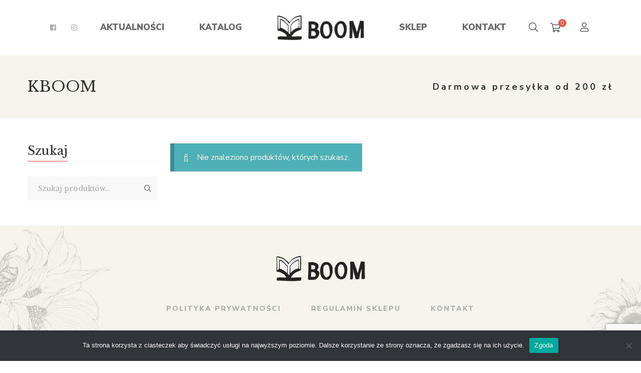

--- FILE ---
content_type: text/html; charset=utf-8
request_url: https://www.google.com/recaptcha/api2/anchor?ar=1&k=6LfkS2UbAAAAAHdxZBYCjUlVLEyXxlD6s5k_eLoh&co=aHR0cHM6Ly9rYm9vbS5wbDo0NDM.&hl=en&v=N67nZn4AqZkNcbeMu4prBgzg&size=invisible&anchor-ms=20000&execute-ms=30000&cb=uydxq7jv1h8o
body_size: 49721
content:
<!DOCTYPE HTML><html dir="ltr" lang="en"><head><meta http-equiv="Content-Type" content="text/html; charset=UTF-8">
<meta http-equiv="X-UA-Compatible" content="IE=edge">
<title>reCAPTCHA</title>
<style type="text/css">
/* cyrillic-ext */
@font-face {
  font-family: 'Roboto';
  font-style: normal;
  font-weight: 400;
  font-stretch: 100%;
  src: url(//fonts.gstatic.com/s/roboto/v48/KFO7CnqEu92Fr1ME7kSn66aGLdTylUAMa3GUBHMdazTgWw.woff2) format('woff2');
  unicode-range: U+0460-052F, U+1C80-1C8A, U+20B4, U+2DE0-2DFF, U+A640-A69F, U+FE2E-FE2F;
}
/* cyrillic */
@font-face {
  font-family: 'Roboto';
  font-style: normal;
  font-weight: 400;
  font-stretch: 100%;
  src: url(//fonts.gstatic.com/s/roboto/v48/KFO7CnqEu92Fr1ME7kSn66aGLdTylUAMa3iUBHMdazTgWw.woff2) format('woff2');
  unicode-range: U+0301, U+0400-045F, U+0490-0491, U+04B0-04B1, U+2116;
}
/* greek-ext */
@font-face {
  font-family: 'Roboto';
  font-style: normal;
  font-weight: 400;
  font-stretch: 100%;
  src: url(//fonts.gstatic.com/s/roboto/v48/KFO7CnqEu92Fr1ME7kSn66aGLdTylUAMa3CUBHMdazTgWw.woff2) format('woff2');
  unicode-range: U+1F00-1FFF;
}
/* greek */
@font-face {
  font-family: 'Roboto';
  font-style: normal;
  font-weight: 400;
  font-stretch: 100%;
  src: url(//fonts.gstatic.com/s/roboto/v48/KFO7CnqEu92Fr1ME7kSn66aGLdTylUAMa3-UBHMdazTgWw.woff2) format('woff2');
  unicode-range: U+0370-0377, U+037A-037F, U+0384-038A, U+038C, U+038E-03A1, U+03A3-03FF;
}
/* math */
@font-face {
  font-family: 'Roboto';
  font-style: normal;
  font-weight: 400;
  font-stretch: 100%;
  src: url(//fonts.gstatic.com/s/roboto/v48/KFO7CnqEu92Fr1ME7kSn66aGLdTylUAMawCUBHMdazTgWw.woff2) format('woff2');
  unicode-range: U+0302-0303, U+0305, U+0307-0308, U+0310, U+0312, U+0315, U+031A, U+0326-0327, U+032C, U+032F-0330, U+0332-0333, U+0338, U+033A, U+0346, U+034D, U+0391-03A1, U+03A3-03A9, U+03B1-03C9, U+03D1, U+03D5-03D6, U+03F0-03F1, U+03F4-03F5, U+2016-2017, U+2034-2038, U+203C, U+2040, U+2043, U+2047, U+2050, U+2057, U+205F, U+2070-2071, U+2074-208E, U+2090-209C, U+20D0-20DC, U+20E1, U+20E5-20EF, U+2100-2112, U+2114-2115, U+2117-2121, U+2123-214F, U+2190, U+2192, U+2194-21AE, U+21B0-21E5, U+21F1-21F2, U+21F4-2211, U+2213-2214, U+2216-22FF, U+2308-230B, U+2310, U+2319, U+231C-2321, U+2336-237A, U+237C, U+2395, U+239B-23B7, U+23D0, U+23DC-23E1, U+2474-2475, U+25AF, U+25B3, U+25B7, U+25BD, U+25C1, U+25CA, U+25CC, U+25FB, U+266D-266F, U+27C0-27FF, U+2900-2AFF, U+2B0E-2B11, U+2B30-2B4C, U+2BFE, U+3030, U+FF5B, U+FF5D, U+1D400-1D7FF, U+1EE00-1EEFF;
}
/* symbols */
@font-face {
  font-family: 'Roboto';
  font-style: normal;
  font-weight: 400;
  font-stretch: 100%;
  src: url(//fonts.gstatic.com/s/roboto/v48/KFO7CnqEu92Fr1ME7kSn66aGLdTylUAMaxKUBHMdazTgWw.woff2) format('woff2');
  unicode-range: U+0001-000C, U+000E-001F, U+007F-009F, U+20DD-20E0, U+20E2-20E4, U+2150-218F, U+2190, U+2192, U+2194-2199, U+21AF, U+21E6-21F0, U+21F3, U+2218-2219, U+2299, U+22C4-22C6, U+2300-243F, U+2440-244A, U+2460-24FF, U+25A0-27BF, U+2800-28FF, U+2921-2922, U+2981, U+29BF, U+29EB, U+2B00-2BFF, U+4DC0-4DFF, U+FFF9-FFFB, U+10140-1018E, U+10190-1019C, U+101A0, U+101D0-101FD, U+102E0-102FB, U+10E60-10E7E, U+1D2C0-1D2D3, U+1D2E0-1D37F, U+1F000-1F0FF, U+1F100-1F1AD, U+1F1E6-1F1FF, U+1F30D-1F30F, U+1F315, U+1F31C, U+1F31E, U+1F320-1F32C, U+1F336, U+1F378, U+1F37D, U+1F382, U+1F393-1F39F, U+1F3A7-1F3A8, U+1F3AC-1F3AF, U+1F3C2, U+1F3C4-1F3C6, U+1F3CA-1F3CE, U+1F3D4-1F3E0, U+1F3ED, U+1F3F1-1F3F3, U+1F3F5-1F3F7, U+1F408, U+1F415, U+1F41F, U+1F426, U+1F43F, U+1F441-1F442, U+1F444, U+1F446-1F449, U+1F44C-1F44E, U+1F453, U+1F46A, U+1F47D, U+1F4A3, U+1F4B0, U+1F4B3, U+1F4B9, U+1F4BB, U+1F4BF, U+1F4C8-1F4CB, U+1F4D6, U+1F4DA, U+1F4DF, U+1F4E3-1F4E6, U+1F4EA-1F4ED, U+1F4F7, U+1F4F9-1F4FB, U+1F4FD-1F4FE, U+1F503, U+1F507-1F50B, U+1F50D, U+1F512-1F513, U+1F53E-1F54A, U+1F54F-1F5FA, U+1F610, U+1F650-1F67F, U+1F687, U+1F68D, U+1F691, U+1F694, U+1F698, U+1F6AD, U+1F6B2, U+1F6B9-1F6BA, U+1F6BC, U+1F6C6-1F6CF, U+1F6D3-1F6D7, U+1F6E0-1F6EA, U+1F6F0-1F6F3, U+1F6F7-1F6FC, U+1F700-1F7FF, U+1F800-1F80B, U+1F810-1F847, U+1F850-1F859, U+1F860-1F887, U+1F890-1F8AD, U+1F8B0-1F8BB, U+1F8C0-1F8C1, U+1F900-1F90B, U+1F93B, U+1F946, U+1F984, U+1F996, U+1F9E9, U+1FA00-1FA6F, U+1FA70-1FA7C, U+1FA80-1FA89, U+1FA8F-1FAC6, U+1FACE-1FADC, U+1FADF-1FAE9, U+1FAF0-1FAF8, U+1FB00-1FBFF;
}
/* vietnamese */
@font-face {
  font-family: 'Roboto';
  font-style: normal;
  font-weight: 400;
  font-stretch: 100%;
  src: url(//fonts.gstatic.com/s/roboto/v48/KFO7CnqEu92Fr1ME7kSn66aGLdTylUAMa3OUBHMdazTgWw.woff2) format('woff2');
  unicode-range: U+0102-0103, U+0110-0111, U+0128-0129, U+0168-0169, U+01A0-01A1, U+01AF-01B0, U+0300-0301, U+0303-0304, U+0308-0309, U+0323, U+0329, U+1EA0-1EF9, U+20AB;
}
/* latin-ext */
@font-face {
  font-family: 'Roboto';
  font-style: normal;
  font-weight: 400;
  font-stretch: 100%;
  src: url(//fonts.gstatic.com/s/roboto/v48/KFO7CnqEu92Fr1ME7kSn66aGLdTylUAMa3KUBHMdazTgWw.woff2) format('woff2');
  unicode-range: U+0100-02BA, U+02BD-02C5, U+02C7-02CC, U+02CE-02D7, U+02DD-02FF, U+0304, U+0308, U+0329, U+1D00-1DBF, U+1E00-1E9F, U+1EF2-1EFF, U+2020, U+20A0-20AB, U+20AD-20C0, U+2113, U+2C60-2C7F, U+A720-A7FF;
}
/* latin */
@font-face {
  font-family: 'Roboto';
  font-style: normal;
  font-weight: 400;
  font-stretch: 100%;
  src: url(//fonts.gstatic.com/s/roboto/v48/KFO7CnqEu92Fr1ME7kSn66aGLdTylUAMa3yUBHMdazQ.woff2) format('woff2');
  unicode-range: U+0000-00FF, U+0131, U+0152-0153, U+02BB-02BC, U+02C6, U+02DA, U+02DC, U+0304, U+0308, U+0329, U+2000-206F, U+20AC, U+2122, U+2191, U+2193, U+2212, U+2215, U+FEFF, U+FFFD;
}
/* cyrillic-ext */
@font-face {
  font-family: 'Roboto';
  font-style: normal;
  font-weight: 500;
  font-stretch: 100%;
  src: url(//fonts.gstatic.com/s/roboto/v48/KFO7CnqEu92Fr1ME7kSn66aGLdTylUAMa3GUBHMdazTgWw.woff2) format('woff2');
  unicode-range: U+0460-052F, U+1C80-1C8A, U+20B4, U+2DE0-2DFF, U+A640-A69F, U+FE2E-FE2F;
}
/* cyrillic */
@font-face {
  font-family: 'Roboto';
  font-style: normal;
  font-weight: 500;
  font-stretch: 100%;
  src: url(//fonts.gstatic.com/s/roboto/v48/KFO7CnqEu92Fr1ME7kSn66aGLdTylUAMa3iUBHMdazTgWw.woff2) format('woff2');
  unicode-range: U+0301, U+0400-045F, U+0490-0491, U+04B0-04B1, U+2116;
}
/* greek-ext */
@font-face {
  font-family: 'Roboto';
  font-style: normal;
  font-weight: 500;
  font-stretch: 100%;
  src: url(//fonts.gstatic.com/s/roboto/v48/KFO7CnqEu92Fr1ME7kSn66aGLdTylUAMa3CUBHMdazTgWw.woff2) format('woff2');
  unicode-range: U+1F00-1FFF;
}
/* greek */
@font-face {
  font-family: 'Roboto';
  font-style: normal;
  font-weight: 500;
  font-stretch: 100%;
  src: url(//fonts.gstatic.com/s/roboto/v48/KFO7CnqEu92Fr1ME7kSn66aGLdTylUAMa3-UBHMdazTgWw.woff2) format('woff2');
  unicode-range: U+0370-0377, U+037A-037F, U+0384-038A, U+038C, U+038E-03A1, U+03A3-03FF;
}
/* math */
@font-face {
  font-family: 'Roboto';
  font-style: normal;
  font-weight: 500;
  font-stretch: 100%;
  src: url(//fonts.gstatic.com/s/roboto/v48/KFO7CnqEu92Fr1ME7kSn66aGLdTylUAMawCUBHMdazTgWw.woff2) format('woff2');
  unicode-range: U+0302-0303, U+0305, U+0307-0308, U+0310, U+0312, U+0315, U+031A, U+0326-0327, U+032C, U+032F-0330, U+0332-0333, U+0338, U+033A, U+0346, U+034D, U+0391-03A1, U+03A3-03A9, U+03B1-03C9, U+03D1, U+03D5-03D6, U+03F0-03F1, U+03F4-03F5, U+2016-2017, U+2034-2038, U+203C, U+2040, U+2043, U+2047, U+2050, U+2057, U+205F, U+2070-2071, U+2074-208E, U+2090-209C, U+20D0-20DC, U+20E1, U+20E5-20EF, U+2100-2112, U+2114-2115, U+2117-2121, U+2123-214F, U+2190, U+2192, U+2194-21AE, U+21B0-21E5, U+21F1-21F2, U+21F4-2211, U+2213-2214, U+2216-22FF, U+2308-230B, U+2310, U+2319, U+231C-2321, U+2336-237A, U+237C, U+2395, U+239B-23B7, U+23D0, U+23DC-23E1, U+2474-2475, U+25AF, U+25B3, U+25B7, U+25BD, U+25C1, U+25CA, U+25CC, U+25FB, U+266D-266F, U+27C0-27FF, U+2900-2AFF, U+2B0E-2B11, U+2B30-2B4C, U+2BFE, U+3030, U+FF5B, U+FF5D, U+1D400-1D7FF, U+1EE00-1EEFF;
}
/* symbols */
@font-face {
  font-family: 'Roboto';
  font-style: normal;
  font-weight: 500;
  font-stretch: 100%;
  src: url(//fonts.gstatic.com/s/roboto/v48/KFO7CnqEu92Fr1ME7kSn66aGLdTylUAMaxKUBHMdazTgWw.woff2) format('woff2');
  unicode-range: U+0001-000C, U+000E-001F, U+007F-009F, U+20DD-20E0, U+20E2-20E4, U+2150-218F, U+2190, U+2192, U+2194-2199, U+21AF, U+21E6-21F0, U+21F3, U+2218-2219, U+2299, U+22C4-22C6, U+2300-243F, U+2440-244A, U+2460-24FF, U+25A0-27BF, U+2800-28FF, U+2921-2922, U+2981, U+29BF, U+29EB, U+2B00-2BFF, U+4DC0-4DFF, U+FFF9-FFFB, U+10140-1018E, U+10190-1019C, U+101A0, U+101D0-101FD, U+102E0-102FB, U+10E60-10E7E, U+1D2C0-1D2D3, U+1D2E0-1D37F, U+1F000-1F0FF, U+1F100-1F1AD, U+1F1E6-1F1FF, U+1F30D-1F30F, U+1F315, U+1F31C, U+1F31E, U+1F320-1F32C, U+1F336, U+1F378, U+1F37D, U+1F382, U+1F393-1F39F, U+1F3A7-1F3A8, U+1F3AC-1F3AF, U+1F3C2, U+1F3C4-1F3C6, U+1F3CA-1F3CE, U+1F3D4-1F3E0, U+1F3ED, U+1F3F1-1F3F3, U+1F3F5-1F3F7, U+1F408, U+1F415, U+1F41F, U+1F426, U+1F43F, U+1F441-1F442, U+1F444, U+1F446-1F449, U+1F44C-1F44E, U+1F453, U+1F46A, U+1F47D, U+1F4A3, U+1F4B0, U+1F4B3, U+1F4B9, U+1F4BB, U+1F4BF, U+1F4C8-1F4CB, U+1F4D6, U+1F4DA, U+1F4DF, U+1F4E3-1F4E6, U+1F4EA-1F4ED, U+1F4F7, U+1F4F9-1F4FB, U+1F4FD-1F4FE, U+1F503, U+1F507-1F50B, U+1F50D, U+1F512-1F513, U+1F53E-1F54A, U+1F54F-1F5FA, U+1F610, U+1F650-1F67F, U+1F687, U+1F68D, U+1F691, U+1F694, U+1F698, U+1F6AD, U+1F6B2, U+1F6B9-1F6BA, U+1F6BC, U+1F6C6-1F6CF, U+1F6D3-1F6D7, U+1F6E0-1F6EA, U+1F6F0-1F6F3, U+1F6F7-1F6FC, U+1F700-1F7FF, U+1F800-1F80B, U+1F810-1F847, U+1F850-1F859, U+1F860-1F887, U+1F890-1F8AD, U+1F8B0-1F8BB, U+1F8C0-1F8C1, U+1F900-1F90B, U+1F93B, U+1F946, U+1F984, U+1F996, U+1F9E9, U+1FA00-1FA6F, U+1FA70-1FA7C, U+1FA80-1FA89, U+1FA8F-1FAC6, U+1FACE-1FADC, U+1FADF-1FAE9, U+1FAF0-1FAF8, U+1FB00-1FBFF;
}
/* vietnamese */
@font-face {
  font-family: 'Roboto';
  font-style: normal;
  font-weight: 500;
  font-stretch: 100%;
  src: url(//fonts.gstatic.com/s/roboto/v48/KFO7CnqEu92Fr1ME7kSn66aGLdTylUAMa3OUBHMdazTgWw.woff2) format('woff2');
  unicode-range: U+0102-0103, U+0110-0111, U+0128-0129, U+0168-0169, U+01A0-01A1, U+01AF-01B0, U+0300-0301, U+0303-0304, U+0308-0309, U+0323, U+0329, U+1EA0-1EF9, U+20AB;
}
/* latin-ext */
@font-face {
  font-family: 'Roboto';
  font-style: normal;
  font-weight: 500;
  font-stretch: 100%;
  src: url(//fonts.gstatic.com/s/roboto/v48/KFO7CnqEu92Fr1ME7kSn66aGLdTylUAMa3KUBHMdazTgWw.woff2) format('woff2');
  unicode-range: U+0100-02BA, U+02BD-02C5, U+02C7-02CC, U+02CE-02D7, U+02DD-02FF, U+0304, U+0308, U+0329, U+1D00-1DBF, U+1E00-1E9F, U+1EF2-1EFF, U+2020, U+20A0-20AB, U+20AD-20C0, U+2113, U+2C60-2C7F, U+A720-A7FF;
}
/* latin */
@font-face {
  font-family: 'Roboto';
  font-style: normal;
  font-weight: 500;
  font-stretch: 100%;
  src: url(//fonts.gstatic.com/s/roboto/v48/KFO7CnqEu92Fr1ME7kSn66aGLdTylUAMa3yUBHMdazQ.woff2) format('woff2');
  unicode-range: U+0000-00FF, U+0131, U+0152-0153, U+02BB-02BC, U+02C6, U+02DA, U+02DC, U+0304, U+0308, U+0329, U+2000-206F, U+20AC, U+2122, U+2191, U+2193, U+2212, U+2215, U+FEFF, U+FFFD;
}
/* cyrillic-ext */
@font-face {
  font-family: 'Roboto';
  font-style: normal;
  font-weight: 900;
  font-stretch: 100%;
  src: url(//fonts.gstatic.com/s/roboto/v48/KFO7CnqEu92Fr1ME7kSn66aGLdTylUAMa3GUBHMdazTgWw.woff2) format('woff2');
  unicode-range: U+0460-052F, U+1C80-1C8A, U+20B4, U+2DE0-2DFF, U+A640-A69F, U+FE2E-FE2F;
}
/* cyrillic */
@font-face {
  font-family: 'Roboto';
  font-style: normal;
  font-weight: 900;
  font-stretch: 100%;
  src: url(//fonts.gstatic.com/s/roboto/v48/KFO7CnqEu92Fr1ME7kSn66aGLdTylUAMa3iUBHMdazTgWw.woff2) format('woff2');
  unicode-range: U+0301, U+0400-045F, U+0490-0491, U+04B0-04B1, U+2116;
}
/* greek-ext */
@font-face {
  font-family: 'Roboto';
  font-style: normal;
  font-weight: 900;
  font-stretch: 100%;
  src: url(//fonts.gstatic.com/s/roboto/v48/KFO7CnqEu92Fr1ME7kSn66aGLdTylUAMa3CUBHMdazTgWw.woff2) format('woff2');
  unicode-range: U+1F00-1FFF;
}
/* greek */
@font-face {
  font-family: 'Roboto';
  font-style: normal;
  font-weight: 900;
  font-stretch: 100%;
  src: url(//fonts.gstatic.com/s/roboto/v48/KFO7CnqEu92Fr1ME7kSn66aGLdTylUAMa3-UBHMdazTgWw.woff2) format('woff2');
  unicode-range: U+0370-0377, U+037A-037F, U+0384-038A, U+038C, U+038E-03A1, U+03A3-03FF;
}
/* math */
@font-face {
  font-family: 'Roboto';
  font-style: normal;
  font-weight: 900;
  font-stretch: 100%;
  src: url(//fonts.gstatic.com/s/roboto/v48/KFO7CnqEu92Fr1ME7kSn66aGLdTylUAMawCUBHMdazTgWw.woff2) format('woff2');
  unicode-range: U+0302-0303, U+0305, U+0307-0308, U+0310, U+0312, U+0315, U+031A, U+0326-0327, U+032C, U+032F-0330, U+0332-0333, U+0338, U+033A, U+0346, U+034D, U+0391-03A1, U+03A3-03A9, U+03B1-03C9, U+03D1, U+03D5-03D6, U+03F0-03F1, U+03F4-03F5, U+2016-2017, U+2034-2038, U+203C, U+2040, U+2043, U+2047, U+2050, U+2057, U+205F, U+2070-2071, U+2074-208E, U+2090-209C, U+20D0-20DC, U+20E1, U+20E5-20EF, U+2100-2112, U+2114-2115, U+2117-2121, U+2123-214F, U+2190, U+2192, U+2194-21AE, U+21B0-21E5, U+21F1-21F2, U+21F4-2211, U+2213-2214, U+2216-22FF, U+2308-230B, U+2310, U+2319, U+231C-2321, U+2336-237A, U+237C, U+2395, U+239B-23B7, U+23D0, U+23DC-23E1, U+2474-2475, U+25AF, U+25B3, U+25B7, U+25BD, U+25C1, U+25CA, U+25CC, U+25FB, U+266D-266F, U+27C0-27FF, U+2900-2AFF, U+2B0E-2B11, U+2B30-2B4C, U+2BFE, U+3030, U+FF5B, U+FF5D, U+1D400-1D7FF, U+1EE00-1EEFF;
}
/* symbols */
@font-face {
  font-family: 'Roboto';
  font-style: normal;
  font-weight: 900;
  font-stretch: 100%;
  src: url(//fonts.gstatic.com/s/roboto/v48/KFO7CnqEu92Fr1ME7kSn66aGLdTylUAMaxKUBHMdazTgWw.woff2) format('woff2');
  unicode-range: U+0001-000C, U+000E-001F, U+007F-009F, U+20DD-20E0, U+20E2-20E4, U+2150-218F, U+2190, U+2192, U+2194-2199, U+21AF, U+21E6-21F0, U+21F3, U+2218-2219, U+2299, U+22C4-22C6, U+2300-243F, U+2440-244A, U+2460-24FF, U+25A0-27BF, U+2800-28FF, U+2921-2922, U+2981, U+29BF, U+29EB, U+2B00-2BFF, U+4DC0-4DFF, U+FFF9-FFFB, U+10140-1018E, U+10190-1019C, U+101A0, U+101D0-101FD, U+102E0-102FB, U+10E60-10E7E, U+1D2C0-1D2D3, U+1D2E0-1D37F, U+1F000-1F0FF, U+1F100-1F1AD, U+1F1E6-1F1FF, U+1F30D-1F30F, U+1F315, U+1F31C, U+1F31E, U+1F320-1F32C, U+1F336, U+1F378, U+1F37D, U+1F382, U+1F393-1F39F, U+1F3A7-1F3A8, U+1F3AC-1F3AF, U+1F3C2, U+1F3C4-1F3C6, U+1F3CA-1F3CE, U+1F3D4-1F3E0, U+1F3ED, U+1F3F1-1F3F3, U+1F3F5-1F3F7, U+1F408, U+1F415, U+1F41F, U+1F426, U+1F43F, U+1F441-1F442, U+1F444, U+1F446-1F449, U+1F44C-1F44E, U+1F453, U+1F46A, U+1F47D, U+1F4A3, U+1F4B0, U+1F4B3, U+1F4B9, U+1F4BB, U+1F4BF, U+1F4C8-1F4CB, U+1F4D6, U+1F4DA, U+1F4DF, U+1F4E3-1F4E6, U+1F4EA-1F4ED, U+1F4F7, U+1F4F9-1F4FB, U+1F4FD-1F4FE, U+1F503, U+1F507-1F50B, U+1F50D, U+1F512-1F513, U+1F53E-1F54A, U+1F54F-1F5FA, U+1F610, U+1F650-1F67F, U+1F687, U+1F68D, U+1F691, U+1F694, U+1F698, U+1F6AD, U+1F6B2, U+1F6B9-1F6BA, U+1F6BC, U+1F6C6-1F6CF, U+1F6D3-1F6D7, U+1F6E0-1F6EA, U+1F6F0-1F6F3, U+1F6F7-1F6FC, U+1F700-1F7FF, U+1F800-1F80B, U+1F810-1F847, U+1F850-1F859, U+1F860-1F887, U+1F890-1F8AD, U+1F8B0-1F8BB, U+1F8C0-1F8C1, U+1F900-1F90B, U+1F93B, U+1F946, U+1F984, U+1F996, U+1F9E9, U+1FA00-1FA6F, U+1FA70-1FA7C, U+1FA80-1FA89, U+1FA8F-1FAC6, U+1FACE-1FADC, U+1FADF-1FAE9, U+1FAF0-1FAF8, U+1FB00-1FBFF;
}
/* vietnamese */
@font-face {
  font-family: 'Roboto';
  font-style: normal;
  font-weight: 900;
  font-stretch: 100%;
  src: url(//fonts.gstatic.com/s/roboto/v48/KFO7CnqEu92Fr1ME7kSn66aGLdTylUAMa3OUBHMdazTgWw.woff2) format('woff2');
  unicode-range: U+0102-0103, U+0110-0111, U+0128-0129, U+0168-0169, U+01A0-01A1, U+01AF-01B0, U+0300-0301, U+0303-0304, U+0308-0309, U+0323, U+0329, U+1EA0-1EF9, U+20AB;
}
/* latin-ext */
@font-face {
  font-family: 'Roboto';
  font-style: normal;
  font-weight: 900;
  font-stretch: 100%;
  src: url(//fonts.gstatic.com/s/roboto/v48/KFO7CnqEu92Fr1ME7kSn66aGLdTylUAMa3KUBHMdazTgWw.woff2) format('woff2');
  unicode-range: U+0100-02BA, U+02BD-02C5, U+02C7-02CC, U+02CE-02D7, U+02DD-02FF, U+0304, U+0308, U+0329, U+1D00-1DBF, U+1E00-1E9F, U+1EF2-1EFF, U+2020, U+20A0-20AB, U+20AD-20C0, U+2113, U+2C60-2C7F, U+A720-A7FF;
}
/* latin */
@font-face {
  font-family: 'Roboto';
  font-style: normal;
  font-weight: 900;
  font-stretch: 100%;
  src: url(//fonts.gstatic.com/s/roboto/v48/KFO7CnqEu92Fr1ME7kSn66aGLdTylUAMa3yUBHMdazQ.woff2) format('woff2');
  unicode-range: U+0000-00FF, U+0131, U+0152-0153, U+02BB-02BC, U+02C6, U+02DA, U+02DC, U+0304, U+0308, U+0329, U+2000-206F, U+20AC, U+2122, U+2191, U+2193, U+2212, U+2215, U+FEFF, U+FFFD;
}

</style>
<link rel="stylesheet" type="text/css" href="https://www.gstatic.com/recaptcha/releases/N67nZn4AqZkNcbeMu4prBgzg/styles__ltr.css">
<script nonce="o3lwHeu1QIE8qvh3jaXroA" type="text/javascript">window['__recaptcha_api'] = 'https://www.google.com/recaptcha/api2/';</script>
<script type="text/javascript" src="https://www.gstatic.com/recaptcha/releases/N67nZn4AqZkNcbeMu4prBgzg/recaptcha__en.js" nonce="o3lwHeu1QIE8qvh3jaXroA">
      
    </script></head>
<body><div id="rc-anchor-alert" class="rc-anchor-alert"></div>
<input type="hidden" id="recaptcha-token" value="[base64]">
<script type="text/javascript" nonce="o3lwHeu1QIE8qvh3jaXroA">
      recaptcha.anchor.Main.init("[\x22ainput\x22,[\x22bgdata\x22,\x22\x22,\[base64]/[base64]/[base64]/[base64]/[base64]/UltsKytdPUU6KEU8MjA0OD9SW2wrK109RT4+NnwxOTI6KChFJjY0NTEyKT09NTUyOTYmJk0rMTxjLmxlbmd0aCYmKGMuY2hhckNvZGVBdChNKzEpJjY0NTEyKT09NTYzMjA/[base64]/[base64]/[base64]/[base64]/[base64]/[base64]/[base64]\x22,\[base64]\x22,\x22I2BeHsOKMFHCkMKGwpLCvcO0acKVwo7DhWLDpMKWwqPDoGNmw4rCt8KPIsOeDMOIRHROLMK3YzVhNijCn3ttw6BVIRlwOMO8w5/Dj3/Dn0TDmMOcFsOWaMOgwoPCpMK9wozCpDcAw41uw60lQUMMwrbDhMK1J0Y7fsONwopoT8K3woPClD7DhsKmM8K3aMKyXMK/ScKVw6NzwqJdw4MBw74KwrsVaTHDsxnCk35mw5Q9w545Mj/CmsKSwozCvsOyJlDDuQvDqcKRwqjCuhVLw6rDicKKNcKNSMO4wrLDtWNDwqPCuAfDusOcwoTCncKHGsKiMiABw4DClEBWwpgZwqRiK2J4YmPDgMOawpBRRzxvw7/CqD/DhCDDgR4SLkVPMxABwqpAw5fCusOjwoPCj8K7bcOrw4cVwocrwqERwonDnMOZwpzDtMKFLsKZKCUlX11UT8OUw7lrw6MiwoY0wqDCgxgKfFJsU8KbD8KkbkzCjMOlRH50wr7Cr8OXwqLCvm/DhWfCjMOFwovCtMKRw7cvwp3Dt8OAw4rCvj14KMKewpLDo8K/[base64]/CpwbDk3ddHFhpR8O4QMObw4JRKXXCqzloF8KyQQJEwqs9w5LDqsKoI8KUwqzCosK7w4diw6hPO8KCJ1nDmcOcQcOew7DDnxnCu8O7wqMyOsOLCjrCvMOVPmhNA8Oyw6rCigLDncOUPUA8wpfDmGjCq8OYwoTDn8OrcTjDs8KzwrDCgV/[base64]/[base64]/acK7w7HCnxo/WjbCqFDDhyvCr8K+w5tiwo8ewqkXQsKcwoR0w7R1TlLClcO2wpbCpMOgwrXCjMOOwrTDrUHCn8KHw6B+w5UQw5HDuELCnQfCkiwFU8O2w4RRw4XDvC3DiTPCsjwtBWzDtX3DrH9Yw5Uuc3jCmsONw7rDicO5wp5DIMO/[base64]/CucK+acOPw5xXw6DCisK0N0cgBMOVw7vDqcK/[base64]/Cv8K2JVfDlsO6Q8KnN8K3w5jDq8O0w77CjjjDrREIDh3DkS50GVfCtsO+w5MRwpbDlcKnw43DpAgmwpYTNkXDp28iwobDgAfDiEFOwpLDinPDoCvCvMOgw4olC8O0JcK7w7/DnMKqX00ow77DncOfBhsydsOxVj/DhRQxw5vDpmd3Z8OuwoBcPiXDq0JFw6vDkMOzwpEJwphawo7DlsOawphmImfCkiRAwr5kw7rCqsO9S8Kbw43DsMKNIxdaw6kgN8KADjjDrEJPXWvDqcKrbEvDmcKvw5zDpRVmwpDCisOtwpIaw4PCssOHw7nCncKnDMKYV2ZiTMOVwooFYXLClsOewrvCmm/DncO+w6vCgcKITmNyazzCtBLCoMKvJQTDmTjDpCjDuMOjw6V0wr5ew5/CkMKqwqTCiMKLbELDncKqw6t1KS4Qwo8JFMO1E8KLDsK7wqB7wpnDosOuwqJ4RMKiworDly0NwoTDpcOqdsKMwq07cMOdQcKCIcOfS8Opw6zDnXzDjcOzFcK3Vz/CtCnDpXoAwq9Dw63DhlnCp3bCnMKxXcOffj3DncOVH8KaasOqPSPCpMORwrPCoWpdLsKiCcO9w7zCgybDt8Oiw47Dk8K3G8O8w4HCmsOGwrLDuQ4yQ8KjU8OfXQAMXsK/[base64]/ClMOKfcOPwrIJPsOnw5TDuEfCribCumfDi8ONEEkcwrN6wozClwvDiRUKw5hOInsIU8KvBMOWw7zCksOjRXvDnsOofcOfw4c1SsKRwqUlw7jDlkYAaMKiPCFlSsOKwqFOw7/Cox/CtXwuFXrDtcOswp0Cw5nCt3fCisKswopjw6FOEiPCpzhywqvCicKDNsKCw7Fsw65/acO+PV5xw5LDmS7DscOdw6M7Rx8JdEPDp13CvB9MwqjDowDDkMOvUlnCicKyZ2XCicKLNndWw6/DmsKEwq7Dr8OWC38uesKPw6dAFFohwpsdPcOIUMO6w70pWMKHLUIXWsO4Z8KPw6XCp8KAw4VxScONLQfCtMKmLQDDtsOjwofCgmjDucKiB31xL8OGw7LDh3Q4w4HCgcOaEsONwoFFCsOyFmfCq8Kvw6bCoy/[base64]/woRnR8KbwofCvcOcCsOgK8OewqvDq2YELFEQw6svCQTDgibDuzN1wpLDvHJPeMOewoHDnsOEwp89w73CtkEaMMKeSMK7woBgw6nDsMO/[base64]/[base64]/DucOWFyXDvU0FwoF9a8Oqwqotw6MYVcKnLsO+CAEYBywCw4Row7jDvTbDu3cCw47Cs8OSayE8XcO9wqbCrUAjw5MCJMO0w5fCusK4wo/CsE/Dk35Af1wIQ8ONBcK/[base64]/[base64]/CrkPCo8O4cXgmCMKYTVxfFRfDuBFPCMKXw7UCSMKeSEPCpR8sHg/[base64]/CocKqJnByw6bDjGgnXSnChMKMw78Dwq0JSwl0KMO7wrfDmDzDh8OCcsKLV8KWGMKkbXDCu8Kxw7LDuiplw4bDpMKcwrzDiSFaw7TCrcKOwr1mw6BOw4/DkUESCVbCt8OwG8OPw6xrwoLDmA3DvQxDw7Qvw5HCmADDgzcWCMOnGGnDp8K7KTDDliERCsKDwrDDr8K0UsKMNExKw7oOOcK4w4DCs8KWw5TCu8KSXBgGwpTCjB9wEMKjw5HCmAZuJy/DhMKZwpMUw5fCm1lqBMKHwrLCjBPDkWBowqnDtsO6w57Cl8ORw4BvVcO1WhoVF8OrdVJvGh5iw4fDiRVgwrJvwq5Pw4TDiRgUwrnCgi5rwrhPwqEiUz7DhcOywpdyw5gNOQdHwrN8wqrCo8OgMRxIGU7DiF/CksKvwr/DiSFSw6kbw5jDjzDDn8KPw7LCgn52w7JIw48HacKxwqrDqyrDlX43Om5OwrnDsATCgHbCnxFEw7LCjCzCohgpw50dwrTDhA7DocO1bsKjwrbCjsOZwrMJSWN/w400LsKVwpjDvWnCscKnwrAzwrPDncOpw4vCozcZwonDhAgfH8OcNx9ewozDiMO/w7DDuBtZO8OMLsOTw595YcOHdF5Uwow/f8O9w4tyw4Mcw7bCoGUxw6vDhMK5w5HChcO3DU8zEMOgBBXDk37DmwllwrvCgMO0worCvxzDmcKYJA3DmcKawqrCk8OvSCHDklvChXUlwqbDhcKRDcKKe8KnwpFZwojDqMKzwqAUw5XDsMKBwr7CvQXDuEN6FMOywqQuNy3ClsOKw4zDmsOywo7CqwrDssOfw5zDoQ/DucOvwrLDpcK1wrctMjtYdsO1wrgWw4lJD8OmHTMAWMKwJ2fDncKoCsKQw4nCnC7CkBViZnZ8wrjDmyUqc2/CgcKeHiXDlsODw7VQf2LDuRvCjMO3wotFw4zDkcOHeRzDhMOHw6E1csKMwobDkcK5OiMTV3DDhVIPwpJcJsK2PcOdwpEuwoczw7nCpsOIUsKww7tpwrvCtsORwoEFw4PCvkXDj8OiNXVZwqnCjm0wL8K+YsO8wrvCqsOgw4vDj2jCusKEDksUw7/Dk2bCjkjDskjDlcKgwqQqwozCqMOMwqJWRClNA8Okc0cPworChg5xcxxxXsK0dMO6wo7DogAYwrPDmxRswrXDlsOhwoUFwrTCl2rCiyzDrMKoScKTFsOSw7YVw6Z0wrfCqMO2a1hPaDzCisKKw79cw53CtFgew7o/HsKCwqHDocKmAsK9wo7Dr8O/w5Eew7huPFxxw5ILfTnCh03DhsOEF0/CvnnDiR1cC8OxwqvDmEIJwpPCtMKcIV99w5PCssODX8KpIzfDjyXDgk0Xwo1rPzjCgcOqwpcgZEHCtgTDtsOvaHLDtcOmVRBeIMKlKERnwrbDucOJQH9XwoZwVQEHw6YsJR/DncKNw6MXO8ODw4PCkMObCCjCicOiw7TCsSPDs8Olw4YKw5EMA3PCk8K7fMOBUyzCn8OLH3jCtsOYwppyTBMLw7YqN0lvUcOewoQiwp3Cq8OiwqZvbTDDnFAMwogLw6cyw5Faw7tIw6rDv8O+w6Q2JMKpGR7Cn8Kxwrhdw5rDiFzCn8K/wqUeOzVKw5HDq8Oow79PDG1Iw5nDnyLCpsOod8KEw5TCql1Twqtzw74Gw7vCocK8w7p+SFHDjmzDgwHCnMORYsKSwp0gw7zDq8OPBjjClnvCpUPCv0XCoMOKTMOieMKVLVPDhcO4wpXDmsOcC8K7wqbDmcO7DsOOLMKHI8Odw7V8SMOdPsOZw6/Ck8K7wp8zwqtdwpwNw5wvw5PDi8Kcw7PCmMK5RwsCES9raGhawoQiw6PDmMOhw5/Dm1jCi8ORUjMnwroVLVULw79SGEDDpW7CtyFjwrpCw5kywqhPw4MowoDDkDh5acO4w7XDsiNnwrTCjHHCjsKAf8K6w6bDg8KSwqrDs8OKw6/DvR7CrVZ5wq/CqWZeKMOMw4EIwovCmwjCnMK2dcKxwrDDrsOWPMKowoRAGDrDocO+FhVTFUN/D0VzMlLDs8OAVSgAw65ewr8hLh9DwrzDkMObb2hIb8KRJX9ZKz8kIMO6dMOvVcOVX8Kww6Ydw7Bow6gYwr0uw5p0TipvM3dwwpkuXBfCq8KXw7dBw5jCh07DrWTDusO4wrvDny/DicO4dsOCw4YowrjCvVg+CikSAMKiOCIDFMOAHsKTTzrCqSvCncKHJBhtwrIww7gCwovCmsOTCV8rFcORw6PCtRvCpRTDiMK9w4HCgxVdCzMgwqAnwrjCgUHCnWLChQIXwrfCg0HDnW7CqzHCucObw7Utw4xOLU/CmcKMwp86w6gtPsKVw77Dq8OGw6nComx0wqXCjMK+DMO3wpvDv8OQw75qw6rCucKfwrsUwqvCpMORw4Vew7zDq3INwqLCuMK1w4pCwoE4w5MmcMOidz3CjUDDrcO1w5sqwrfCtcKqc0fCpMKUwo/CvnVuDsKCw7FTwrjCr8KnecOuOD7CgzfCrQHDimkNMMKiQCfCgcKEwqRowoM4bsOHwq7CpBXDl8OiKVzCrnUgTMKXI8KDHznCrULCqUTDiQRlOMKMw6PCsGdjT0B1U0M8dmU1w7phClHCgWzDncO6wq/CuFNHXlPDoBgqFnXCjcOjw5QMYsK0emE+wpdPVlZxw5bDmsObw5LCiA0Mwol7XDhFwot7w4HCjTp7wq1yEMK9wq3Cu8KVw6AXwrNnFcOHw6zDl8O7NcK7wq7Dkn7CgCzChsOHw5XDpSwpFyxTwoHDnA/CtcKLSQ/[base64]/DsXPCu2sDdcOOw57DrcOnw4XCoFhHKsODVhgaw6xKw5vDviHClcKow5Mbw4/DqcOYI8O0IcKiTsKiS8OvwpFWRMOOEi0QIMKaw6XCjsOdwrvCvcKww7DCmMOCN1h+BGXCl8OyP0JiWCVrdxlZw5TCrMK0TzTClMKcO0/[base64]/CpHfCtgjCtcOjw6hpNMKUwoB4acKjHcOBJMO/[base64]/[base64]/wp0haBsSw7nDlcOEN8OOZRwUwo92XMKOwrFgJi9jw5nDpMOjw5gzSVbCu8OeFcO1woPCm8OLw5jDtD7DrMKSCCbDvkvCmzPDmGJ0dcKkw5/Cpm3CjyYyHATDqEtsw6rDmMOTOAUPw4xKwqI1woTDvcKTw5Ugwr8Kwo/CkcKiZ8Ocb8K8M8KQwoHCosK1wpF4XMO6UUhbw7/Ch8K4b2NSD1BPR2Q8w7HCmlhzPB0HZlrDswjDlgPCiX80wobDgy1Tw6rCiwnDgMKdw5QTKlIXPsO7e0/DosOvwpENYlbDuHUuw4TDqMKOW8OoHhvDmQ0yw5QZwosAL8OgJsOSw5PCqMOTwr1SRSJAUnPCkQLCpX/Dg8Ocw7cfSsKvwqrDuVoPHV7Co0vCncKIwqLDsDIywrbCg8O4FsOPNV8Nw4LCtUkKwohXSMOzwqTCr3zCpMKRwpV3HsOZw7/CvQTDnDTDv8KdKTI9wpwUF1BiSMK4wp01EzzCvMOvwoEmw6LDssKAF0gowphvwovDucK5bC5abcONEFNmwqg9wpvDj3EJNcKkw6EcI0BTKEtabWMjwrYPY8O7IsOXei/Cg8OedUHDhhjCjcObY8O2B2wQeMOOw5tqQsO3UC3DgsOrPMKow7t+wqQvGFfDo8OeCMKWF0HCtcKPw7ktwokowpTCj8Kxw4ldEkUYHcKBw5E1DcOtwrdOwowNwqxtI8O/UF7CjMOBKsK8WsO6ITnCgsOSw57CssOKQxJiw6rDsgcPKQbCo3nDnTEnw4rDhivCgBRwLCLCqkw5wofCnMONwoDDihIjwonDs8Ocw4bDqX4RK8K9w7lqwpt0AsOkGxrDrcOTEsK/Ln7CjsKNw4guw5ZZE8K9wojDlgUkw43CssOQdQXDtDgtw7ERw6DDkMKfwoUtw5vCkAMMwpo7wp4zWnHChsOAGMOtIsOrOsKFYsOqP2N4cxtRSzHChsOsw5bClVN2wr5swq3DmcOZfsKVwozCsQ09wpt6TVPDoifDmiQQw644Dw/DrSA6wpdSw59wBMKAIFhww65pSMOTM1gJw653wq/Csm4Mw5h8w6RzwoPDoTZcKD5HJ8K2ZMK1NsKXU1AXe8OJwp/Ct8K5w7YtEsO+EMKzw4LCtsOEAMOHw4nDs3NiRcKyU2g6csKxwpcwSi/Dp8Kgwrh6EmhxwpkVMMOmwotDVcOVwqfDrWIvZ1syw5M8wp0yLmoyeMOZf8KABjHDvcOXw4vCg05QJ8KJWwFJwpPDhMKgEsKYecKcwrddwqzCry8/wqo5dErDoWAjw5ooHEfCvMO/[base64]/w7nCs8OWWRTDnhZywqUcWMK4dMOBGyF2A8KMw7LDlsO+Gy5OTxEPwonClQ3Cm2fDucO0RTM/JsKmI8KrwqNrMsK3w6XCmjPCizzCgG3DmnF8wrlCVHFKw7jCksKPYjzDocOOw6bDonZRwp97w6zDul/[base64]/CuBYyw47Cl8OMKcO3W8K5UidJw5DDjmnClXfCgyJ4Y8KUwrNmQx4Ew4JJYTfCu1cVesK/wo3CsAI3w7TCkCPCtsOYwrfDnizDssKqMMKSw5TCvTTDlMO1wpPCiETCpQp2wqsVw4U/BVPCgMOfw6LDm8OjTMOHBQ/[base64]/ClMKhHR0nwrdSazlWwrQYHMOQwoJlXsKQwo7CjWVDwpvDiMOVw60lUSVIFcOgZx5Lwp5WNMKmw4vCn8KNw4lQwozDqHYqwr9AwoNLQyceGMOcJ0TDrw7ChcOJw7Mjw7RBw7RVV1p4MMK7AR/[base64]/DrsK4w49IwrcXBMKNAcOiw7PDiFxUGi1BwrzDt8KXwr/CinjDlFTDhSrCkj/CpyrDgEssw6IMHBXDr8KCwobCpMKwwpV+MRDCk8K8w7/DnkRdBsKWw5jCmRB+wqdQIXEuw5A4IjXDn1c1wqkEKE8gwrPDn2duwq5ZOcOqKTfDoHPDg8O+w7HDj8OcVMKKwpMgwpPClsK5wpEpAMOcwr/CrsKXNsKsWSXDksKZDTHChHglKsOQwrzCl8OfFMK8VcKxwrjCu23DmUXDgDbCry/CjcO5DWkFw5NnwrLDucKaPSzDvF3Cgx8Iw4HClsKUFMK3w4EewqxDwrTDhsOLccOWIHrCvsKiwoDDly3Cr07DncKMw5czXcOoaQ46DsKraMKwUcKNblF/G8OrwoY6H2jCksKYTcO5wowKwr8INGp9w51gwpfDlsK8LMKEwp4Ww5LDosKmwpXCj3AlW8KMwqPDlHnDvMOqwoM5wr51wqrCs8OUw4/CnSxXw7Fgwph2w7LCoh3DumdERUtAFsKTwpNXQsOiw6vDnUbDrsOKw55iTsOfTVTCl8KpLDwfCi8PwqR2wrlDdWTDjcKyeEHDlsKjKxwEwrVrBcOiw4/CpB/CmXLCuSXCtMKYwq3Ds8OLf8ODV03Dhytpw41SN8O7w4U6w4Q1JMO6MSTCqsKZWMKtw57DisO9VUkzVcOiwpTDnzAvwpnCuRzDmsOUNMKBJEnDhEbDswDCmMK/[base64]/L8KqJmDDmQgpAcOywqPDrMK7w5BnS8OaH8KSw7XDvcOtbzQGw63CmH/DpsOzGsOewpXCmxzClwtVPcK+MRxIZsO0w4lJw7wpwqHCs8OyEydTw7DCi3LDt8OgVT19wqbCqzjCtcODw6HDiFzCnxM+P0zCgAQJFMO1wofCow7DjcO4GTfDqzhgIBpkc8O9S2vCusOLwrZGwpk+w4B4W8K8w7/Dh8OYwqTDum7CrWkfGsKYFMODSn/CocKEYQd0SMOjWz5JNz7ClcOgw7XDoV/DqMKnw5QLw5AowrYPwrIbcwvCtMOla8KJGsO5CsK3HcKGwr4iw79HQj5HYWkyw4bDo2DDgnpxwozCgcOWXAEpOlXDvcK0OyF2KcO5CAHCqMKlMxgOwp9XwoPDgsOdZkvDmG/[base64]/DicKiNkbDgmLDvgQywqnDoMOaZyPClTsEQUrDoi0Jw4cFF8OPKBLDnT/DosK6emVuE3TDhCBRw4M8Q1wqwqdEwrIhdFPDoMO6wrjCsncjY8KWOcK1a8O8VEJOJsKuNcKIwqUIw4bChxFhGjHCnRAWKcK+IVJZBzAjBXczWEnCm3DClWLDiD9awos0w6koXMKEHQk4OsKLw57Cs8O/w6nCtmQrw7wDXMKVecOaZmrChFNZw61QK3XDrQbCgsOXw7vChlRXdjzDhRZufsOOwqtSPyRGZmBMU0JkKnvCnUfCl8KgJh/DiEjDqwHCrETDkh/DhybCjzTDnsK+MMKjClHCqsOFQEBXHh5+eTPCgTwHcBdJS8KGw5HDrcOpWcOARMOsOMKTXxxYYjVZw6zCnMOiGGNqw7TDk1PCrsOsw7/Dh1nCmGAbw44DwpYlKcOrwrbDt3YlwqjDvnzClsKiBcKzw6x+McOqCAJkUsKCw6diwrHDpRLDpMOLw4HDrcKCwq06w4/[base64]/ChcOlw6HCp8KpaC3CqHXCgMKKf8OQwodjfUHDh1HCp2YRMMOnw49KUsOPGwjCgQzCq0kSw69cHE7DgsO0wrxpwr7Dh2HCiXx9NF53OMOXBhoIw4U4M8Oiw4k/wpZbTEgmw54rwpnDnsO4I8KGw6LCvHTClWAydALDq8KMAmhMw5nCiWTCv8KLwr9WaT7DiMOubl7CscO+RlkgcsK/UMO8w7dTVnzDqcOww5LDmC3DqsOXf8KeLsKDTsOmWgsvEcONwoTCoE9twqUoHXDDnTPDsBbChMKlDSw6w6jDjsOkwpLDusO8wrcawpYxw5svw5Zqw7AUworCjsKpw41kw4VRNlPDj8KbwqQYwrBnw6hFPMOmEsK+w6XCscO5w5IhCFfDr8OYw6fCi0HDkcK/w5DCgsOmwpkCb8KTUMKmZcKkbMK9wppuTMOWc1hVw4rDl0o7w4tsw63DjTnDj8OJAMOeMxHDkcKrw5DDoQhewpAZOg0kw5UoAsK/JsKdw49oPTNTwo1AGRrCiGVZRcOTeRE2T8Kfw43ClQRTP8KedcKfCMOGJSHDtF3Dh8KHwpvCh8Kew7LDjsOnYsOcwoJcQcKPw4gPwoHCjh01woJSw5jDqALCsSMrPsObOsO3UThrwoIFZ8OYI8Ond1tQBm/Cvl3DtlfDmT/DpcO/O8OGw47Cvy9dwo0/YcKpDxbCg8OFw5pHfkZhw7oSw4lDdcOtwpQpLivDtTYhw4ZFwpw9ck8Iw77Cj8OiQWjCkwnChcKRZcKRUcKJGCpDccOhw67Dp8Kww5FCG8KCw59jJxs/UAPDu8KFwq5lwoUTEMKdw6RfK2BeAyXDlD9JwqLCpsKZw4PCtW91w64eTUvCkcKRLQRHwovCq8OdTgxnGFrDmcO+w4cAw63DvMKZIFsXw4VfQsK0RsOkdgfDrBkow41Gw7rDgcKSPMOmeRkRwrPCiFxowq/DjMOXw4/[base64]/[base64]/DtcK7wrtfw7hsw7slw6orFQHCmTHDgFMuw7fChCZjJcODwoI+wpJEMcKGw6zCt8OTIcKqwr7DgSDCmmvCvjvChcK7ASR9wr9pfVQ4wpLDhGk3Hg3Cu8K/McOTZlfDgsOqWsKsa8KZUVHDniLDv8KgPHh1e8OcT8OCwq/[base64]/Dq1zDgmBZwpNhwqQtZcKhwrozwr58cStIw53DtS7CnWdsw7pvRGrCncOKNnE3wqMaCMOfcsOQw57DrMOIWB5kw58/w74EL8KawpE7JsKUwphiVMKzw45BWcObw58uO8KcVMO7GMK5PcOrW8OUIQfCisK6w45hwp/DgGDCkyfCv8O/wrwPQwo2dlTDgMOSwqbDpl/Cu8K1PMODLzs0bMK8wrFmAMO3wrMOaMOlwrtiCMOvOMObwpVWP8KhWsOZwq3Cq1hKw7o+T3nDiUXCtsKTwpHDiTUdWWbCosOmwoQSwpbCpMOPw7HCuH/CjDhrOEQjB8KfwpV1ZsOyw5LCiMKGOMKiEsKkwokGwoDDjgTCtMKoeCsSOwrCtsKDWMOGwoLDkcKnRijCjzXDkUU1w6zCpsK2w74jwqfCtVzDr2HDki1GTz4yDcKTFMO5bsOqwr84woMDbCDDom8Qw4tOCx/DgsOiwpR+QMKCwqU9X2Nmwp1xw5gYQ8OOPg7DmkEubsOtGBRKbMKawrdPw53DqMODCAvChAnDtyrCk8OfLD3CtMO4w4HDvl/CnsKwwq3Dlx4Lwp7CisOhYgAmw6xvwrk7HEzCoX5YYsOdwrxTw4zCoRlGw5BTPcOqE8KOwprCtcOCw6LCg1l/wrVNw7jDk8OEwozDhT3DrcOuDcO2wofDpTMRB0U7TVXCt8KDwq9Tw6xiwr41b8KLAsKSwqjDqVbCsCAowq9MUXDCusOXwrcfK1xVBsOSw4kvecObRXlgw7wawr5xHQbCvcOBw4fCscOJNwRDw63DvMKDwozDjSfDvk7Dq1PCkcODw5Raw4g2w4XCpw/CnBwbwqxtSgPDi8K7ETXDksKPPD/Cn8OLWsKeeB7DksKNw6DCj3llL8O2w6bCvQVzw7t+wqLDqCUNw4MUZgtwVcOJwr9Hw6YWw5wZKVd7w48+w4dCZ0AcEsOuwq7DuE9Gw6FmewxWTnLDocKzw4F/ScO5L8ObAcOaO8K8wpHClRYpw4vCg8K/JMKCwqtvBMOlXTx5CGtmwpxkwqB4YsO9JXbDvQEHCMK6wr/[base64]/[base64]/CrMO9K0ImHMOaw7twKDFpNyDCisOqWlUnLDrCvVw3w4LDtgxbwrTCp0bDjyBVw4rCjMO8WxjCmcO2S8Khw65tfMOnwrh7wpdewrDChsKdwqQwZE7DvsKdDFM5wr/CrQVECsOLVC/Dj0s3JlzDq8OdbHzCqcOnw6ZrwrbCvMKkBcO4PAHDocOIZlB7OEE1BcOLeF8Ew5VyK8OSw6HChXR9NkrCnV3CulAmcMKuwrt0QU9HYxHClcKxw4MRNcK3ZsO7eCpRw4lLwqvCuRvCiMKhw7DDo8Kxw5rDgxA/wrrCpEw2wrPDtMKnRMKBw5/Cs8KAeFfDrcKHfcKTAcKrw6lSGsOGaUbDrsKmCgrDgcO/[base64]/HsKaS1rCoMK+VCkjHcKlTTgQw7fDvEQRwoVVAVvDrsKZwpvDlcOCw6DDocODcsOUw4/Cq8KJdcOQw73DiMKlwrrDrHoZN8Ocw5DDnsOKw4YqMDocM8OWw6DDjjxTw61jw5jDnBZ6wq/Dv2DCnMKow7HDj8Kcwq/Cj8KyIMO+J8K5A8Oyw6Rbwr9Ww4BMwqjCmcO9w4EEe8KIY3nCjhXCkgPCqMKwwpjCulfCksKEXQ5dcQ/CvCjDrMOSB8KzQWXDpMKIOnIndsKKdBzChMKbNcKfw4EafSY3wqvDrcKzwpPDlAZ0wqrDicKTE8KdeMOqGhfDg211dj7DjnfCiCrDgWk2wo9lIsOFw4EHB8OKMsOrNMKhwpYXPS/DhsOHw71wYsKCwpoZwrjDpzNgw5fDvxJ7Xn5/LVLCjsOow6tiw7rDrsOPw4xXw7/DgHJ3w7EIRMKOW8OQTsOfwojDlsKdVyrCrVlKwr45wp9NwoA2w6x1DsOsw5vCoDsqL8ONBlvDkMKOIHHCqxhWdWPCrQjDoWnCrcK8wppkw7dzIAbCqR4OwobCqMKgw41TPMKqUxjDmRfDocO3wpwYVMOiwr8tdsOOw7XCusKEw5LCo8KWwoddwpcwVcOow44Xwp/Cq2VARMO0wrPCtwp7w67CtMOzMyF/w411wpbCvsKqwpYxIcKMwrQcwoTDisOQCcOAL8Oxw4hOJRnCuMOUw6dnOiXDvGrCqzwPw4TCqE4hwo/Ch8OIGcKlUx8DwqXDsMOxEEnDpcKQeE7DpXDDgz3DhSIuesOxFcKMRcOZwpdUw7cNwo/DrMKbwrbCphXCiMO3wqMdw7zDrmTDtFBnNBMeOjvCusKCwoQEPsO+wppRwq04woUJU8KTw6HCsMOiYClsFcOAwolZwo/Cpg55HcOsb2DCmcOIFsKtTsOZw5oRw6NMRcKFC8K4CMKUw7jDiMKvw7nCvcOkO2nCj8OvwpsCw5vDgU9Vwp9Zwp3DmDIGwrjCpmJFwqLDssK2FQw4NsKLw7cqG0DDtHHDvsKbwrgbwrXCvV3Di8KVw6cZYSciwrE+w4vCnMKcXcK/[base64]/[base64]/DscKqWBfDkmzDkVRZC8O8wpbDmMOfw4JIw4opw7hIAcOGcMKQZMKawq8PJ8OBwrYZbB/Ci8KxMcKwwrjCncOGEMKCCQvCl3NQw69vUT/CpCwQGMKEw6XDgzvDiRdWM8OxQiLDjHfCqMOQY8Kkwq7Chl03Q8OYOcKkwoAjwpnDp1bDihsjwrPDisKFV8OHH8OUw49qw6xhWMOhOQ4Ow5IVDjvCgsKaw5VWW8OVwqnDk0xofMO2wr/DkMOPw77DmHAqVMKNL8KlwrEaHV8Jw4EzwqLDl8O4wpwzCCvCj1bCkcKOw5FOw6lswp3CnX0LP8OePxNpw7TCkmfDu8OAwrBpwqTCnMOEGm1nNMOqwqPDsMK9F8O4w6M4w58xw5geFcOkw4TDmsOyw6/CnMOqwqE1AsOzKn3CuC5mwpU9w6ZAO8KRdz57NFfCl8KPa11NAmkjwqgHw5LDuzLCplQ9wrRhbcOPGMOlwpxXEMOXPGYVwqvCn8KjUMORwrzDon90MMKUw7DCpsOfQWzDlsKoQsO4w4zCjMKqAMO4b8OSw4DDvy4Awp1awoTCvXhfUcOCbDQ3wq/ChA/[base64]/CqxcoLSHCnELDrMOZw7twNyPDiG7DhcOMwpobwqPDjXzDlxIEwpXCojnCgMOMGnkXFWXCkR/Do8O9w73Cj8K7bXjCh1zDqMOfScOOw6nCnQBMw6EOBsKrMixISsK9w50wwqTCkmkDY8OWMFBNwpjDqMOmw5/CqMKiwrfCjMOzw5EsA8OhwpVvw6zCgMKxNHlLw4DDtMKVwonCn8KcfMOUw7Aedg1+woJPw7lJMHJtwrwFDcKXwrgqNzXDnS1ERVDCi8KPw6XDgMOMw6YcOXvCnBXDqjLDmsObJBLCux/DqcK8w5tswpHDvsKyVsKhwrE3MiJawrPCjMK0cjg6fMOwYcKuAEzCh8KHwq90JMKhACABwqnCgsOUEsO1w6TCtXvCr315TAEfXm3CjcKiwpbCs0AuT8OEAMKUw4DCscOKIcOYw7UiBsOtwpQ+w4dpwovCocK5JsKUwrvDocKVK8Orw5/[base64]/DkcOkwpsya0HCqMOQw7rDh8K7AMKQwp8LDGbCh19qF1HDpcOtExDDgmvDjgh4woNrCyXCgAkww7jDlVQkwqLCgcKmw6nCjgTCg8KJw68fw4fDksO/w51gw7x2wqHDsi7CtcO/PWMxXMKrAi0WR8KJwp/[base64]/DlMOfw4HDqMKcwpXCkMK2AhPCvsK+w77DumJWwpfCoFfDqsOGS8Kxwq3CisKbWTDDgELCpsKPP8K1wqLCv1J4w77CjcOBw6N7I8K/HlnCrcKMb19tw63ClBYbd8OhwrdjSsK6w5BHwpEvw6gSw64ndcO/w4DCgsKMwq3DvcKtKGXDgGXDkEPCtQVXwqDClQIIRcKqw6JKY8KYHQFjKCNWLMOWw5bDmMKew5TCq8KpWMOxEXpuPcKGO3MXwqTCncOiw7nCvMKkw4EPw6ocdcObwr/[base64]/DxXChMOlwoFnw4TDh8Oiw6rCtcOAwqLCvHDCkEcxXWpIw7XCvMOJCj3DmcOpwothw4TDpcOEwpbCh8O3w7fCv8Owwp3CpcKTSsORbcKvwovCsHdlw5DCiyoqfsKJCAcgDMO5w4JiwqVEw5LDj8OwPUImwqosd8Ofwq1dw6PCjXrCg3jCmEg/woHCtXR2w511A0jCtnPDvMO9OMOdbDE1JsKOZcOuFmjDqBLCrMKGeRrDkcOKwobCoD8rBMOjZ8ODw44qKcOYw7/Dtxg5wpzDhcOGGAbCrhrCm8KtwpbDi1vDtRYHX8Kca33CkkfDqcOPw4s1PsK2Vx9lXMO6w6/[base64]/[base64]/Di8K2Egp9wpghXMKDX8K5DRrDh2DDhcKNe8KFDMOTZcOdVGdswrcjwo0cwr9oYMOuwqrCvFPDuMKOwoDCt8KNwqrCnsKdw6jCuMKgwqjDrTtUem9gYsKmwrU0a3HCgj/DgDPCncKRMcKHw6I7WMKhJ8KraMK6dE15LcOlLFB5MQfCqxTDuTJzNsOgw6jDk8OVw5AVN1DDjlg2woDDvQzClXRWwqTCnMKmCTTDu2HChcOQCjTDqV/Cs8OXMMOxWcKew5vDqMKSwrsfw7HCj8OxLyLCkRDCnGHDl29aw5rDvXQBE1BWCMKSfsOzw6rCocK3DMKew4oBF8O0wrHDrcK+w4jDg8KnwpPChRfCuT7CqmJwJgrDtw/CuB7CisO3CcKSc0AHEmvChsO0K2/[base64]/wq7CpnzDtFXDt0PDv3Myw5teSMKYQ0PDsQYQUWIMW8KkwpnCmFRFw4rDusODw7DCl0NFEQc3w4TDjkjDh0cDVAFdbsKDwpk8VsOqw6bDvTs4a8O9wpPDtcKxT8OOB8OWwrZLacOtXCc0VcKxwqHCicKNwqR7w7A5elrCqA3DsMKIw6bDjcO+cxFid38BCVPCmUjClG/DowtYwq/CrWfCpCDCqMKYw5MawrUBPz5mP8OIw6jDmhUXw5DClC5Hw6nCkWYvw6AiwoZZw6YbwqDCjMO7BcO/wrtWRV9vwonDqHjCuMO1ZGxYwofClDA7EcKnGykaPBcaEsOfwrvCv8KAfcKtw4bDmB/DnV/CuAY8wozCgSrDnkTDvsOQeAUVwqfDq0fDjwzCncOxaj4WJcK9w6J1cDDClsKkwo7Cp8KXccOxwpg7YAUlUi3CuQfCn8OkH8KiSGPCvHRUc8KGwrBQw6hiwq/CscOowpDCmcKfDcOcQi7DucOZw4rChFh8wr4HScKww51SX8OjN33Dt1HDoRkJEMOmeFvDpsKswprCozfDowrCvcKvT2NHw4/Dgg/[base64]/LjLDhizCt0bCisOZUcObw5Uww74Hw6NJwp5Yw6Azw5/CpMKJN8Olw47Cn8O+Y8OpUMOhCcKLDcO6w43CiFctw6EwwoUvwo/DkSfDrkLChlfDv2nDmyLCsjUGIWokwrLCmDvChsKAHjYSDgLCscKnRwDDkgDDgB3CmcKkwpfDv8KrFjjDuQE0w7A6w7x+w7FQwrJTHsKtHGJnXUnCqsK9w4xiw5g3V8ODwoFvw4PDhinCscK8ccKKw4fCnsKzE8K/w4nCu8OTRsOdc8KIw4nDrsOOwpwkw4EpwqLDtjcYw4/CgQfDqsKWw6Flw5fCt8KRWzXCiMOHLyHDv2rCjcOZHgzCnsONw5jCrVwMwrcsw6QDE8O2PUULPXZew6Ygwp/DiB0yb8OUE8KSKMOMw6TCucOyMgXCiMKqLcK7GMOrw6I6w41IwpjDp8OTw6BXwpjDpMKQwqYjwoTDtErCti5dwro1wolqw4/[base64]/CrcKKag/DpcOcwr/Cs8K1w7DDv8KoZSfDnS3DgsKRw4bDjMOyBcKNwoPDs24eCiU0YMKwWRx0PMOMOcOKV05xwqXDsMOedMKJAmEywoHDgFUJwoASJMKpwoTCvEAsw5A7EMKDw5DCi8Olw6LCtcK/DcKAUzZsLSzDvMOTw4ocwpQpYEArw4LDiEXDg8O0w7/CvcOpwoDCpcOkwo4od8KsQifCmRfDnMOhwqpLN8KGLWHChDDDpMO6w6bDksOSdmTCkMOUDX7Ck3xXB8OWwrXDmcOSw5I0GhRmNW7DtcKawr0wAcOlQnjCtcKjVH/[base64]/CvSfDkcO1V2rDoTkFNmZtwrzDvAU4wpYiWknCp8OJwqTCrBLCowzDjTJcw5zDs8Kxw6ESw7tPckzCk8KFw7LDmsO9R8OjJcOawphsw402bjfClsKHwo7CgCEUf1bCicOqTMK3w75sw7zCvEJDOsOsEMKPOHXCmkQjOEHDrA7DksOXwrFAbMKzd8O+w4p4QMOfEcO7w6/[base64]/[base64]/Cjy/[base64]/OcOuwqB3w7NfwqtCL8KaW28iRT/ClUHDsS0RAH0hXT/CuMK/wpM6wpPDgsOwwoQtwrLCqMKnIzFZwqLCpVXCrHxwLsO2UsKLwr7CusKEw7bCk8OYaVXDoMOfQ2rDgB0Nf2RMwpRywqwUw5nCncK4woHCocKQwq0jbTXDvlsMwrLCs8KbfGRww5tjwqBWw5rCscOVw7PDo8OuPj9Fwo5sw7h8eFHCocK5wrJywoV5wrJtYB/DrcK1CxAnEm3CgMKZDcK4wp/DjsOZUMK/w40iZcKdwqIXwo3CisK3Uz9SwqMyw4dFwrwawrvDgMK1ecKDwqNlUx/CvFIlw48sch5bwqwRw6PDjMOFw6XDjcKTwqY3w4NVGnXCu8KEw5LDpT/[base64]/Dp8K3WWElXGwBUx3Ch8KgIcOnw5IJIMK9w4cbETjCrX7CnmzCjiPCtcOSXkrDt8O6IcOcw4QsbsOzfBvCucOXFH4HB8KSGR8zw7lSCcODeQnCjsKpw7bCphx6QcK8XRcOw74bw6nCqcOlBMKgVsO0w6ZfwrDDncKaw6fDmHg2B8Kywo4YwqfCrnFyw5/DiR7DqsKLwqYYwq3DnAXDlxpkw5RaFcKwwrTCqW7Dj8K6wpjDnMO1w5MNKsOuwokhFcKZTMKLRsKSwr/Dl3Fiw4h8bRwjI3pkfDfDrsOicyTDgMKpfMOPw4zDnAXDusKOKDE4B8O/WAI0VcKCHGnDlg0pM8Kjw5/Cm8K5NnDDgD7Do8OxwqzCqMKFWcOxw63CigDCosKlw418wqE7TgXDiA5GwrZ/wq4dK1BKw6fCmsKBDsKZCFzDmhIIwo3Di8Kcw6zDoh8bw5nDrcKydMKoXiwDZBPDqVkcQ8Kvw77DjBENa3ZEal7CsA7DvEM8wog9bEDCuADCuHVhYsK/[base64]/[base64]/CkgnDh8OSwobCncKvw6EXOkZWwpXDhyXCnMKTYGR6woXCrMK1w74XDHkMw4TDrQnCn8Kcwr0SQ8OxbMKYwqPCq1rCqcOZwqF0wocxRcOew5oKUcK5w6LCs8O/wq/[base64]/DmxMXwqbCmsOsw6AjfcOpZsKxwpc+wqfDkSzDlsOZwqHCucKNwpRWecOKw6VeacOgwojCg8OWwrhSMcKNwr1Rw77CrA/[base64]/[base64]/[base64]/DkcO9XGdewp7CocKXUsKDwoR8VXVUw6kHwq/Dk1ckwofChy5eYzvDjDfCmwvDksKSLsKmw40\\u003d\x22],null,[\x22conf\x22,null,\x226LfkS2UbAAAAAHdxZBYCjUlVLEyXxlD6s5k_eLoh\x22,0,null,null,null,1,[21,125,63,73,95,87,41,43,42,83,102,105,109,121],[7059694,413],0,null,null,null,null,0,null,0,null,700,1,null,0,\[base64]/76lBhnEnQkZnOKMAhnM8xEZ\x22,0,0,null,null,1,null,0,0,null,null,null,0],\x22https://kboom.pl:443\x22,null,[3,1,1],null,null,null,1,3600,[\x22https://www.google.com/intl/en/policies/privacy/\x22,\x22https://www.google.com/intl/en/policies/terms/\x22],\x22tiDuR1sUbfMUlR+W9ILjfm85UdifoPZZGQLBilslqrc\\u003d\x22,1,0,null,1,1769583629409,0,0,[116,40],null,[70,110],\x22RC-31OM5g2jwroi6g\x22,null,null,null,null,null,\x220dAFcWeA51Ll9ssWt9lF7CRr7oXIBwQFpwvjolfb4P2HZbXYcboGihzpYnZ3wy9Oz0K6X1ZSCCQseMIxJ2vcsXgYDPj_kCzTjoBg\x22,1769666429317]");
    </script></body></html>